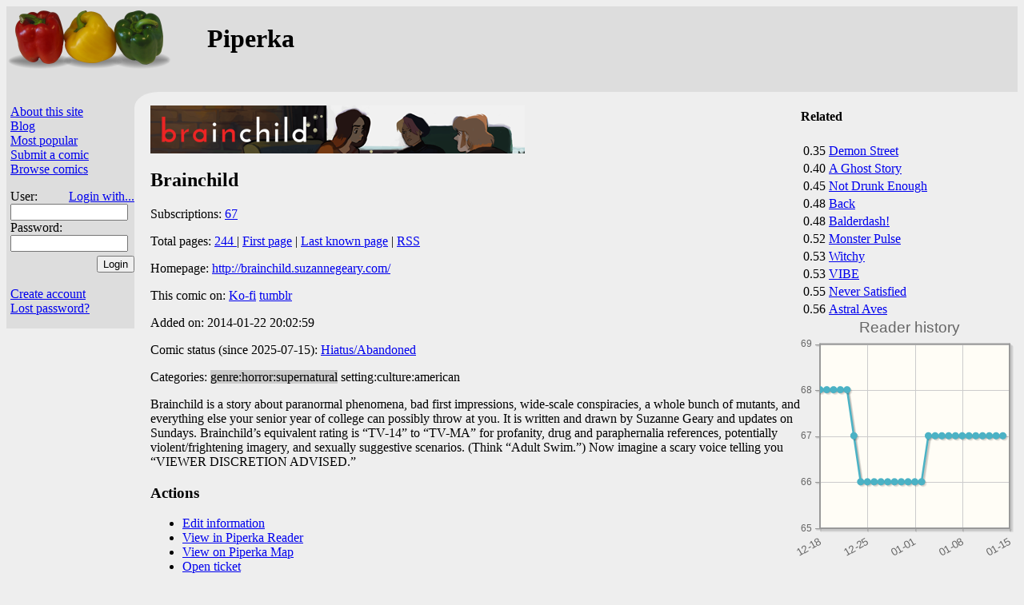

--- FILE ---
content_type: text/html;charset=utf-8
request_url: https://piperka.net/info.html?cid=6398
body_size: 2920
content:
<html lang="en" prefix="og: https://ogp.me/ns#">
  <head>
    
    
      <meta property="og:title" content="Brainchild" />
      <meta property='og:type' content='website' />
      <meta property="og:description" content="Brainchild is a story about paranormal phenomena, bad first impressions, wide-scale conspiracies, a whole bunch of mutants, and everything else your senior year of college can possibly throw at you.  It is written and drawn by Suzanne Geary and updates on Sundays.

Brainchild’s equivalent rating is “TV-14” to “TV-MA” for profanity, drug and paraphernalia references, potentially violent/frightening imagery, and sexually suggestive scenarios. (Think “Adult Swim.”) Now imagine a scary voice telling you “VIEWER DISCRETION ADVISED.”" />
    
    <meta charset='UTF-8' />
    <title>Brainchild — Piperka&#32;</title>
    <link href='/site.css?v=fe5af1c01bfcd5a5dd206343811d7817' rel='stylesheet' type='text/css' />
    
    <link rel='icon' type='image/png' href='/favicon.png' />
    
      
      
	<link rel='stylesheet' href='/i/jquery-ui.css' />
      
    

    <META HTTP-EQUIV='CACHE-CONTROL' CONTENT='NO-CACHE' />
    
    
      <script defer src='/i/jquery.min.js'></script>
      
	<script defer src='/i/jquery-ui.min.js'></script>
      
    
    
      <link rel='stylesheet' type='text/css' href='https://cdnjs.cloudflare.com/ajax/libs/jqPlot/1.0.9/jquery.jqplot.min.css' />
      <script defer src='https://cdnjs.cloudflare.com/ajax/libs/jqPlot/1.0.9/jquery.jqplot.min.js'></script>
      <script defer src='https://cdnjs.cloudflare.com/ajax/libs/jqPlot/1.0.9/plugins/jqplot.dateAxisRenderer.min.js'></script>
      <script defer src='https://cdnjs.cloudflare.com/ajax/libs/jqPlot/1.0.9/plugins/jqplot.canvasTextRenderer.min.js'></script>
      <script defer src='https://cdnjs.cloudflare.com/ajax/libs/jqPlot/1.0.9/plugins/jqplot.canvasAxisTickRenderer.min.js'></script>
    
    
    
    
      <script src='/viewarchive.js?v=hKLuui' defer></script>
    
    
    
    <script src='/piperka.js?v=40165719f20e6e83a9dcabab8ebbbbe2' defer></script>
    
      
    
  </head>

  <body class="not-mobile" id="site-p">
    <div id="header" class="hiliteBG">
      
	
	  <div style="float: right" id="hdr-float">
	    <script type='text/javascript' src='https://www.comicad.net/r/I572EBihIi/' class='specCanID' defer async></script>

	  </div>
	  <div class="aa">
	    <a href="/">
	      
		<img id='site-logo' src='/images/paprika.png' alt='Piperka' />
	      
	      
	    </a>
	    <h1 style="margin-left:250px; position: absolute;">Piperka</h1>
	  </div>
	
	
      
      
    </div>
    

    <div class="container">
      <div class="sidebar hiliteBG">
	<div class="control">
	  <p>
	    
	      
	    
	    <a href='/about.html'>About this site</a>
	    <br /><a href='https://piperka.net/blog/'>Blog</a>
	    <br /><a href='/top.html'>Most popular</a>
	    <br /><a href="/submit.html">Submit a comic</a>
	    
	    <br /><span id="browseComics">
	      <a href="/browse.html">Browse comics</a>&#32;<span id="newcomics"></span>
	    </span>
	    
	    
	      <form method='post' action='/' style='padding-bottom:10px'>
		<p>
		  User:
		  <a id='loginwith' href='/loginwith.html'>Login with...</a>
		  <br /><input class='login' type='text' name='_login' maxlength='40' autocomplete='username' required />
		  <br />Password:<br />
		  <input class='login' type='password' name='_password' maxlength='40' autocomplete='current-password' required />
		  <input id='loginsubmit' type='submit' name='action' value='Login' />
		</p>
	      </form>
	      <br /><a href='/newuser.html'>Create account</a>
	      <br /><a href='/lost.html'>Lost password?</a>
	    
	    
	    
	  </p>
	</div>
	
	  
	    <script type='text/javascript' src='https://www.comicad.net/r/8C3EiEdiDL/' class='specCanID' defer async></script>

	  
	
      </div>
      <div id='maincornerback'></div>
      <div class="main">
	
	<div id='notmuch' style='width:1px; height:1px;'></div>
	
	
  
  
  
    
      
	<div class="related">
  <h4>Related</h4>
  <table>
    <tbody>
      
	<tr>
	  <td>0.35</td>
	  <td><a href="info.html?cid=6648">Demon Street</a></td>
	</tr>
      
	<tr>
	  <td>0.40</td>
	  <td><a href="info.html?cid=6160">A Ghost Story</a></td>
	</tr>
      
	<tr>
	  <td>0.45</td>
	  <td><a href="info.html?cid=7047">Not Drunk Enough</a></td>
	</tr>
      
	<tr>
	  <td>0.48</td>
	  <td><a href="info.html?cid=6619">Back</a></td>
	</tr>
      
	<tr>
	  <td>0.48</td>
	  <td><a href="info.html?cid=5712">Balderdash!</a></td>
	</tr>
      
	<tr>
	  <td>0.52</td>
	  <td><a href="info.html?cid=4504">Monster Pulse</a></td>
	</tr>
      
	<tr>
	  <td>0.53</td>
	  <td><a href="info.html?cid=6466">Witchy</a></td>
	</tr>
      
	<tr>
	  <td>0.53</td>
	  <td><a href="info.html?cid=6359">VIBE</a></td>
	</tr>
      
	<tr>
	  <td>0.55</td>
	  <td><a href="info.html?cid=7049">Never Satisfied</a></td>
	</tr>
      
	<tr>
	  <td>0.56</td>
	  <td><a href="info.html?cid=5339">Astral Aves</a></td>
	</tr>
      
    </tbody>
  </table>
</div>

	<div class='script chart' id='readerchart'></div>
      
      
  
    <p>
      <img id="info-banner" src="/banners/6398.png" />
    </p>
  
  <h2>Brainchild</h2>
  <p>
    Subscriptions: <a href="readers.html?cid=6398">67</a>
  </p>
  <p>
    Total pages:
    
      <a href="javascript::" id="info-archive">
	244
      </a>
    
    
    
	| <a href="http://brainchild.suzannegeary.com/comic/prologue-page-1/">First page</a>
	| <a href="http://brainchild.suzannegeary.com/comic/chapter-4-page-49/">Last known page</a>
	
	| <a href="/s/rss/6398">RSS</a>
      
  </p>
  <p>
    Homepage: <a href="http://brainchild.suzannegeary.com/">http://brainchild.suzannegeary.com/</a>
  </p>
  
    <p>
      This comic on:
      
	<a href="https://ko-fi.com/sozznn" title="A crowdfunding platform.">Ko-fi</a>
      
	<a href="https://brainchildcomic.tumblr.com/" title="A microblogging and social networking site.">tumblr</a>
      
    </p>
  
  
    <p class="infoStamps">
      
	<span>Added on: 2014-01-22 20:02:59</span>
      
      
	
      
      
    </p>
  
  
  
  
    <p>
      Comic status (since 2025-07-15): <a href="status_explanation.html">Hiatus/Abandoned</a>
    </p>
  
  
  <p>
    Categories:
    
      <span class="odd">genre:horror:supernatural</span>
    
      <span>setting:culture:american</span>
    
  </p>
  <div>
    Brainchild is a story about paranormal phenomena, bad first impressions, wide-scale conspiracies, a whole bunch of mutants, and everything else your senior year of college can possibly throw at you.  It is written and drawn by Suzanne Geary and updates on Sundays.

Brainchild’s equivalent rating is “TV-14” to “TV-MA” for profanity, drug and paraphernalia references, potentially violent/frightening imagery, and sexually suggestive scenarios. (Think “Adult Swim.”) Now imagine a scary voice telling you “VIEWER DISCRETION ADVISED.”
  </div>
  
    <div id='archivePages' class='script'>
      <span id='currentpagemarker' class='marker'>Viewing</span>
      <span id='bookmarkmarker' class='marker'>Bookmark</span>
      <div id='archivedialog' title='Archive'>
	<table>
	  <thead>
	    <tr>
	      <th>#</th>
	      <th class='page'>Page</th>
	    </tr>
	  </thead>
	  <tbody></tbody>
	</table>
      </div>
      <div id='thumbdialog' title='Thumbnails'>
      </div>
    </div>
  


      <h3>Actions</h3>
      <ul>
	<li><a href="edit_info.html?cid=6398">Edit information</a></li>
	
	<li><a href="http://piperka.net/reader/?cid=6398">View in Piperka&#32;Reader</a>
	
	  <li><a href="/map/?cid=6398">View on Piperka&#32;Map</a></li>
	
	</li><li><a href="ticket.html?cid=6398">Open ticket</a></li>
	
	
	  <li><a href="edit_status.html?cid=6398">Hiatus/completion status</a></li>
	
	
	  <li><a href="claim.html?cid=6398">Claim comic</a></li>
	
      </ul>
      
      
      
    
  

      </div>
    </div>
    
    <div class="legalese" id="footer">
      Piperka.net&#32;copyright Kari Pahula
      &lt;<a href='mailto:kaol@piperka.net'>kaol@piperka.net</a>&gt;
      2005-2025. Descriptions are user submitted and Piperka
      claims no copyright over them.  Banners copyright their
      respective authors.  <br />
      <a href='/privacy_policy.html'>Privacy policy</a>&#32;|

      
	<a href='javascript::' class='selectMobile' data-sel='1'>Mobile site</a>
	|
      
      <a href='/ad_settings.html'>Ad settings</a>
      |
      
      
  
  
    <a href="https://teksti.eu/">Teksti</a>
  



    </div>
  </body>
</html>

